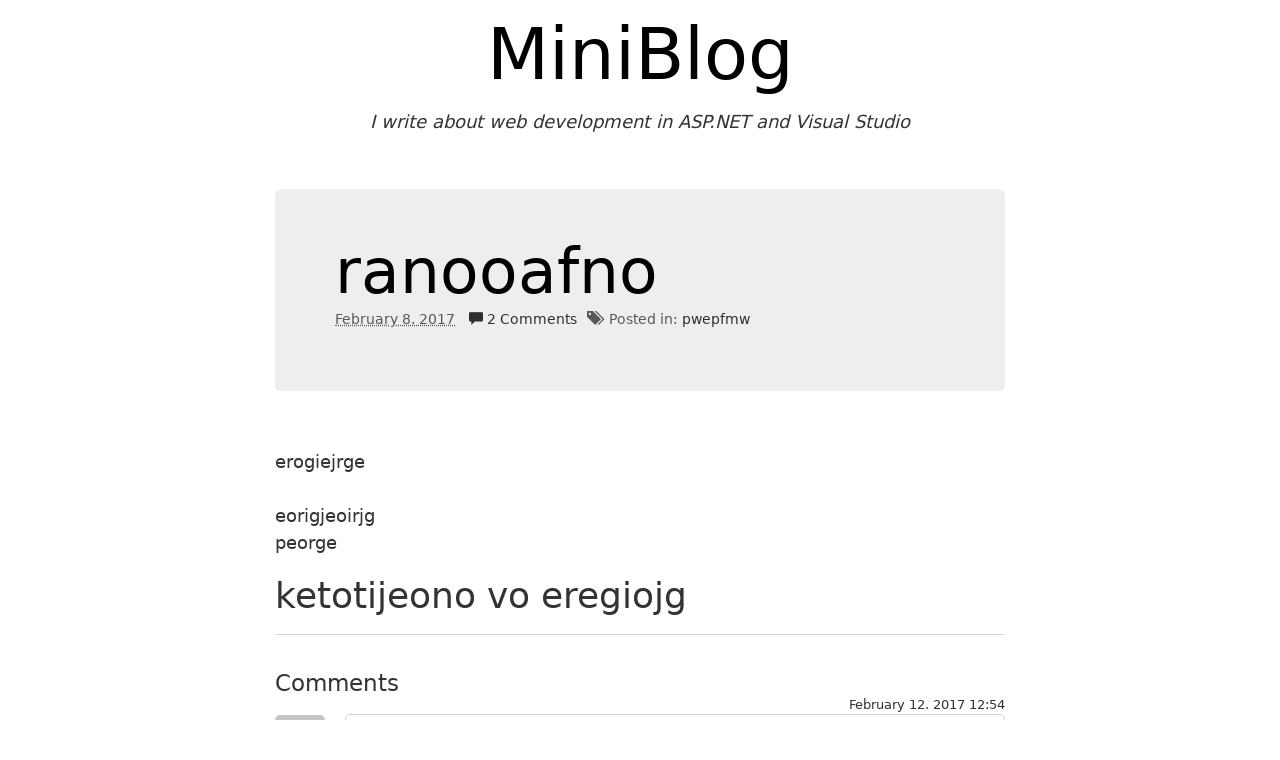

--- FILE ---
content_type: text/html; charset=utf-8
request_url: http://miniblog.azurewebsites.net/post/ranooafno
body_size: 2060
content:
<!DOCTYPE html><html lang=en-us><head prefix="og: http://ogp.me/ns#"><meta charset=utf-8><title>ranooafno - MiniBlog</title><meta name=description content=wowwowo><meta name=viewport content="width=device-width, initial-scale=1.0, maximum-scale=1"><link type=application/rsd+xml rel=edituri title=RSD href=/views/robots/rsd><link type=application/rss+xml rel=alternate title=MiniBlog href="/feed/rss/"><link type=application/atom+xml rel=alternate title=MiniBlog href="/feed/atom/"><link rel=stylesheet href=//maxcdn.bootstrapcdn.com/bootstrap/3.3.4/css/bootstrap.min.css><link rel=stylesheet href=/themes/OneColumn/site_635600655279905607.css><link rel="shortcut icon" href=/favicon_635132319023897058.ico type=image/x-icon><link rel=dns-prefetch href="http://gravatar.com/"><meta name=application-name content=MiniBlog><meta name=msapplication-TileColor content=#ffffff><meta property=og:title content="ranooafno - MiniBlog"><meta property=og:image content=https://github.global.ssl.fastly.net/images/modules/logos_page/Octocat.png><meta property=og:type content=website><meta property=og:url content=http://miniblog.azurewebsites.net/post/ranooafno><link rel=prev href=/post/yowsers><link rel=next href=/post/testing-this><body itemscope itemtype=http://schema.org/Blog><div class=container><header role=banner><span><a href="/" itemprop=url>MiniBlog</a></span><br> <em>I write about web development in ASP.NET and Visual Studio</em></header><div role=main class="col-md-8 col-md-offset-2"><article class=post data-id=3d4c320d-94bd-402d-9995-14aa19d5a291 itemscope itemtype=http://schema.org/BlogPosting itemprop=blogPost><header class=jumbotron><h1 itemprop="headline name"><a href=/post/ranooafno itemprop=url>ranooafno</a></h1><div><abbr title="2/8/2017 9:58:38 AM" itemprop=datePublished>February 8. 2017</abbr> <a href=/post/ranooafno#comments><em class="glyphicon glyphicon-comment"></em> 2 Comments</a><ul class=categories><li><em class="glyphicon glyphicon-tags"></em>&nbsp; Posted in:&nbsp;<li itemprop=articleSection><a href=/category/pwepfmw>pwepfmw</a></ul></div></header><div itemprop=articleBody><br>erogiejrge<br><br>eorigjeoirjg<br>peorge<br><h1>ketotijeono vo eregiojg</h1></div><section id=comments aria-label=Comments><h2>Comments</h2><article data-id=a92d536f-15f4-4c4c-8d2c-5cc54c94d76c itemscope itemtype=http://schema.org/UserComments itemprop=comment><img src="http://gravatar.com/avatar/37b6e9b2ee28a82e2ae194c57be54fb0?s=50&amp;d=mm" width=50 height=50 alt="Comment by toan"><div><time datetime=2017-02-12T12:54 itemprop=commentTime>February 12. 2017 12:54</time><p itemprop=commentText>test comment</p><strong itemprop=creator>toan</strong></div></article><article data-id=64ee049f-a1a3-4004-81e5-f1425925ba88 itemscope itemtype=http://schema.org/UserComments itemprop=comment class=self><img src="http://gravatar.com/avatar/083d6024bc7ba6aa73254f6a0ec31b80?s=50&amp;d=mm" width=50 height=50 alt="Comment by fredhoo"><div><time datetime=2017-02-12T15:52 itemprop=commentTime>February 12. 2017 15:52</time><p itemprop=commentText>简单的例子，用来学习很好</p><strong itemprop=creator><a href="https://law.xmu.edu.cn/" itemprop=url rel=nofollow>fredhoo</a></strong></div></article></section></article><input name=__RequestVerificationToken type=hidden value=fqIt7YAJCSMvkZ13C0YgedYH9eDiVhL1n9ZWYC0nZFWKA4Agi3SvHr6Q6HGqzgb990DIJ2McmInlA_ntqLhchNBa46I1></div></div><footer class=text-center role=contentinfo itemscope itemtype=http://schema.org/Person itemprop=author><span class=pull-right><a href="/views/login.cshtml?ReturnUrl=/post/ranooafno">Sign in <i class="glyphicon glyphicon-log-in"></i></a></span> <span>Copyright &copy; 2026 <a href=http://madskristensen.net itemprop="url name">Mads Kristensen</a></span></footer>